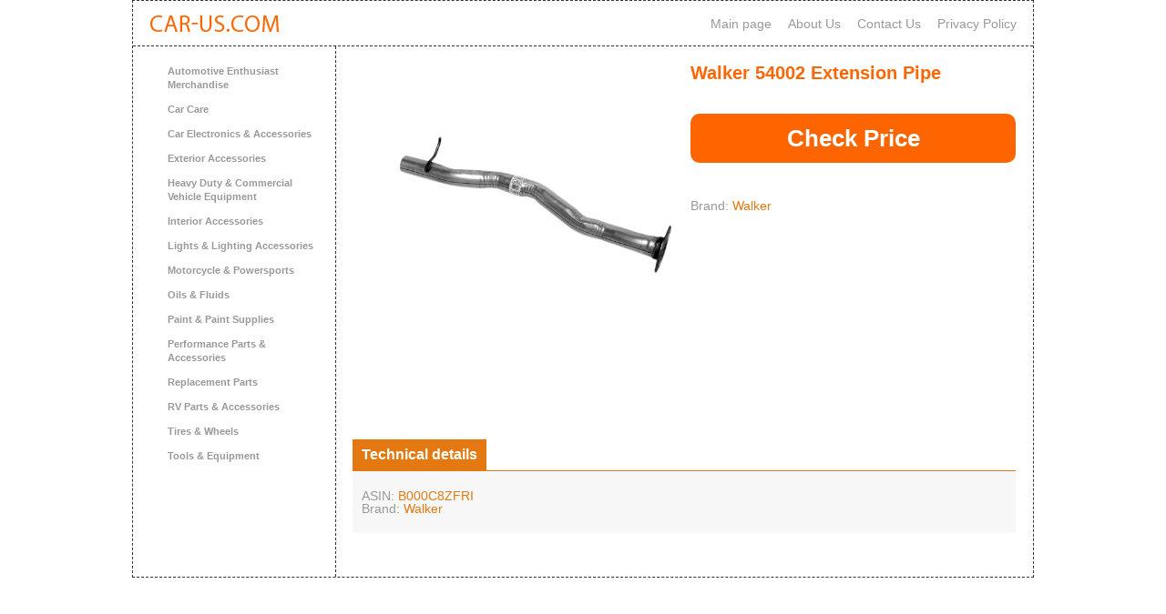

--- FILE ---
content_type: text/html; charset=UTF-8
request_url: https://car-us.com/shop/item_B000C8ZFRI.html
body_size: 2138
content:
<!doctype html>
<html prefix="og: http://ogp.me/ns#" lang="en" />
<head>
<meta name="viewport" content="width=device-width, initial-scale=1.0, user-scalable=no">
<title>Walker 54002 Extension Pipe</title>
<meta name="description" content="" />
<meta property="og:url" content="https://car-us.com/shop/item_B000C8ZFRI.html" />
<meta property="og:image" content='https://car-us.com/css/logo1.jpg' />
<meta property="og:description" content="" />
<meta property="og:title" content="Walker 54002 Extension Pipe" />
<meta property="og:site_name" content="Car-us.com" />
<meta charset="utf-8">
<link rel="stylesheet" href="/css/style.css">
<link rel="stylesheet" href="/css/adaptive.css">
<link rel="stylesheet" href="/css/flexslider.css">
<link rel="stylesheet" href="/css/owl.carousel.css">
<link rel="shortcut icon" href="/favicon.ico">
<script>
  (function(i,s,o,g,r,a,m){i['GoogleAnalyticsObject']=r;i[r]=i[r]||function(){
  (i[r].q=i[r].q||[]).push(arguments)},i[r].l=1*new Date();a=s.createElement(o),
  m=s.getElementsByTagName(o)[0];a.async=1;a.src=g;m.parentNode.insertBefore(a,m)
  })(window,document,'script','//www.google-analytics.com/analytics.js','ga');

  ga('create', 'UA-54811483-1', 'auto');
  ga('send', 'pageview');

</script></head>
<body class="carshop">
<div class="wrap">
    <div class="main">
        <header>
        <a href="/" class="logo"></a>
        <ul>
            <li><a href="/">Main page</a></li>
            <li><a href="/about">About Us</a></li>
            <li><a href="/contact">Contact Us</a></li>
            <li><a href="/privacy">Privacy Policy</a></li>
        </ul>
        </header>
        <aside class="category_list">
            <ul class="list-item brand">
                <li><a href="/shop/automotive-enthusiast-merchandise_2204830011">Automotive Enthusiast Merchandise</a></li><li><a href="/shop/car-care_15718271">Car Care</a></li><li><a href="/shop/car-electronics-accessories_2230642011">Car Electronics & Accessories</a></li><li><a href="/shop/exterior-accessories_15857511">Exterior Accessories</a></li><li><a href="/shop/heavy-duty-commercial-vehicle-equipment_15682003011">Heavy Duty & Commercial Vehicle Equipment</a></li><li><a href="/shop/interior-accessories_15857501">Interior Accessories</a></li><li><a href="/shop/lights-lighting-accessories_15736321">Lights & Lighting Accessories</a></li><li><a href="/shop/motorcycle-powersports_346333011">Motorcycle & Powersports</a></li><li><a href="/shop/oils-fluids_15718791">Oils & Fluids</a></li><li><a href="/shop/paint-paint-supplies_13591416011">Paint & Paint Supplies</a></li><li><a href="/shop/performance-parts-accessories_15710351">Performance Parts & Accessories</a></li><li><a href="/shop/replacement-parts_15719731">Replacement Parts</a></li><li><a href="/shop/rv-parts-accessories_2258019011">RV Parts & Accessories</a></li><li><a href="/shop/tires-wheels_15706571">Tires & Wheels</a></li><li><a href="/shop/tools-equipment_15706941">Tools & Equipment</a></li>            </ul>
        </aside>
        <section class="shop result fulllist">
            <div class="result fullpart" itemscope itemtype="http://schema.org/Product">
            <span itemprop="aggregateRating" itemscope="" itemtype="http://schema.org/AggregateRating">
                <meta itemprop="itemReviewed" content="">
                <meta itemprop="worstRating" content="1">
                <meta itemprop="ratingValue" content="5">
                <meta itemprop="reviewCount" content="1">
                <meta itemprop="bestRating" content="5">
            </span>
            <div class="offer">
                                <div class="cover">
                    <div class="flexslider">
                      <ul class="slides">
                        <li data-thumb="https://images-na.ssl-images-amazon.com/images/I/31xkHxaR4qL.jpg">
                          <img src="https://images-na.ssl-images-amazon.com/images/I/31xkHxaR4qL.jpg" />
                        </li>
                                              </ul>
                    </div>
                </div>
                <div class="info" data-info="/Walker-54002-Extension-Pipe/dp/B000C8ZFRI?SubscriptionId=AKIAIOKDVZKNGFZ6PG3A&tag=caruscom-20&linkCode=xm2&camp=2025&creative=165953&creativeASIN=B000C8ZFRI">
                    <h1 itemprop="name">Walker 54002 Extension Pipe</h1>
                    <meta itemprop="sku" content="B000C8ZFRI" />
                    
                                                                                                                     

                    
                    <ul class="lists details">
                                                <li itemprop="brand" itemscope itemtype="http://schema.org/Brand">Brand: <span itemprop="name">Walker</span>
                        </li>
                                                                    </ul>
                    
                                    </div>
                                                                <div class="technical label">
                    <h2>Technical details</h2>
                    <div class="in textpage">
                        <ul class="lists feature">
                            <li>ASIN: <span>B000C8ZFRI</span></li>
                            <li>Brand: <span>Walker</span></li>                                                                                                                                                                                                                                                                                                                                                                                                                                                                                                                    </ul>
                    </div>
                </div>
                            </div>
        </div>
        </section>

    </div>
</div>
<div class="footer">
	<div class="inner">
		<span>© «<a href="/">Car-Us.com</a>» - 2014</span>
		<span>
			<p>car-us.com is a participant in the Amazon Services LLC Associates Program, an affiliate advertising program
            designed to provide a means for sites to earn advertising fees by advertising and linking to Amazon.com.</p>
		</span>
	</div>
</div>
<script type="text/javascript" src="/js/jquery-1.11.3.min.js"></script>
<script type="text/javascript" src="/js/owl.carousel.js"></script>
<script src="/js/jquery.flexslider.js"></script>
<script type="text/javascript" src="/js/slider.js"></script>
<script type="text/javascript" src="/js/load.js"></script>
<script type="text/javascript">
(function (d, w, c) {
    (w[c] = w[c] || []).push(function() {
        try {
            w.yaCounter25160792 = new Ya.Metrika({id:25160792,
                    webvisor:true,
                    clickmap:true,
                    trackLinks:true,
                    accurateTrackBounce:true});
        } catch(e) { }
    });

    var n = d.getElementsByTagName("script")[0],
        s = d.createElement("script"),
        f = function () { n.parentNode.insertBefore(s, n); };
    s.type = "text/javascript";
    s.async = true;
    s.src = (d.location.protocol == "https:" ? "https:" : "http:") + "//mc.yandex.ru/metrika/watch.js";

    if (w.opera == "[object Opera]") {
        d.addEventListener("DOMContentLoaded", f, false);
    } else { f(); }
})(document, window, "yandex_metrika_callbacks");
</script>
<noscript><div><img src="//mc.yandex.ru/watch/25160792" style="position:absolute; left:-9999px;" alt="" /></div></noscript></body>
</html>